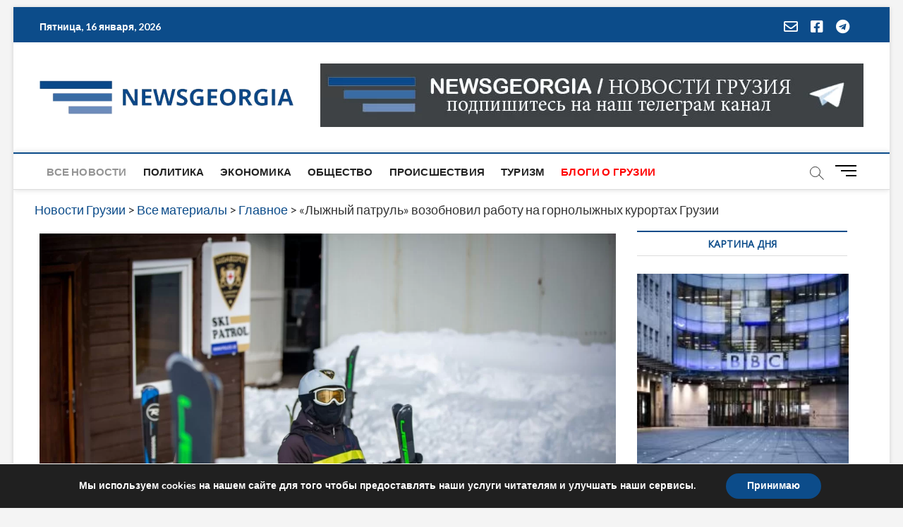

--- FILE ---
content_type: text/html; charset=utf-8
request_url: https://www.google.com/recaptcha/api2/aframe
body_size: 269
content:
<!DOCTYPE HTML><html><head><meta http-equiv="content-type" content="text/html; charset=UTF-8"></head><body><script nonce="pR99Z1wKOYdkR_kl3q270A">/** Anti-fraud and anti-abuse applications only. See google.com/recaptcha */ try{var clients={'sodar':'https://pagead2.googlesyndication.com/pagead/sodar?'};window.addEventListener("message",function(a){try{if(a.source===window.parent){var b=JSON.parse(a.data);var c=clients[b['id']];if(c){var d=document.createElement('img');d.src=c+b['params']+'&rc='+(localStorage.getItem("rc::a")?sessionStorage.getItem("rc::b"):"");window.document.body.appendChild(d);sessionStorage.setItem("rc::e",parseInt(sessionStorage.getItem("rc::e")||0)+1);localStorage.setItem("rc::h",'1768578337217');}}}catch(b){}});window.parent.postMessage("_grecaptcha_ready", "*");}catch(b){}</script></body></html>